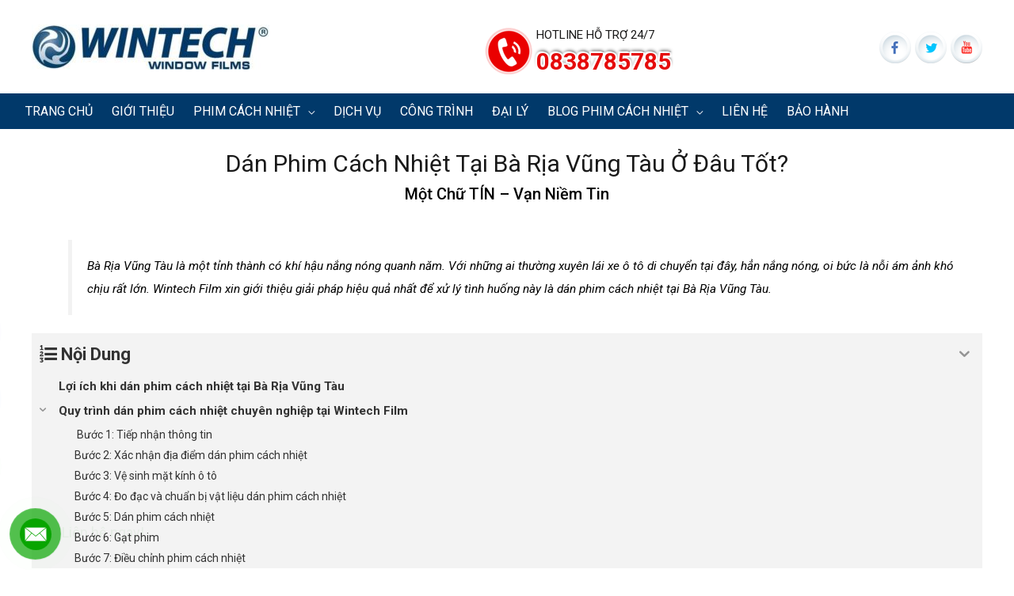

--- FILE ---
content_type: text/css
request_url: https://wintechfilm.vn/wp-content/plugins/tp-guarantee-manager/main.css?ver=1.0
body_size: -511
content:
.tp-guarantee-result .result-item {
    padding: 10px;
    border: 1px solid #ccc;
    border-radius: 4px;
    margin-top: 20px;
    background: #fff;
}

.tp-guarantee-result .result-item .info-field {
    border-bottom: 1px dashed #ccc;
    padding: 5px 0;
}

.tp-guarantee-result .result-item .info-field:last-child {
    border-bottom: none;
}

.tp-guarantee-result .result-item .info-label {
    font-weight: bold;
    min-width: 150px;
    display: inline-block;
}

.guarantee-search-form {
    text-align: center;
}

.guarantee-search-form .guarantee-search-btn {
    height: 49px;
}

.guarantee-search-form  .search-field {
    width: 100%;
    max-width: 500px;
}

--- FILE ---
content_type: text/css
request_url: https://wintechfilm.vn/wp-content/themes/nanokool/style.css?ver=1.0.0
body_size: 4518
content:
/**
Theme Name: NanoKool
Author: Tien Phạm
Author URI: https://tienpham.xyz/
Description: Phim cách nhiệt NanoKool
Version: 1.0.0
License: GNU General Public License v2 or later
License URI: http://www.gnu.org/licenses/gpl-2.0.html
Text Domain: chuyengiadankinh
Template: astra
*/
:root {
	--blue-black: #023866;
}
html {
    overflow-x: hidden;
}
/*a:not(.menu-link):hover, a:not(.menu-link):focus {
    color: #ef4b05;
}*/
a:hover, a:focus {
    outline: none;
}
.mb-0 {
    margin-bottom: 0 !important;
}

.mb-1 {
    margin-bottom: 10px !important;
}

.ml-minus-1 {
    margin-left: -10px !important;
}

.mr-minus-1 {
    margin-right: -10px !important;
}

.ml-minus-3 {
    margin-left: -40px !important;
}

.mr-minus-3 {
    margin-right: -40px !important;
}

.h3 {
    color: #fff;
    font-size: 18px;
    line-height: 28px;
    text-transform: uppercase;
}

.nanokool-theme.home #primary {
    margin-bottom: 0;
}

.slick-slide {
    outline: none;
}

.absoluteimg, .uagb-post__image, .post-thumb-img-content {
    vertical-align: middle;
    position: relative;
    height: 230px;
    margin-bottom: 10px;
    overflow: hidden;
}

.uagb-post__image, .post-thumb-img-content {
    height: 248px;
}

.uagb-post__image a, .post-thumb-img-content a {
    display: block;
}

.absoluteimg img, .uagb-post__image img, .post-thumb-img-content img {
    object-fit: cover;
    display: block;
    width: 100%;
    height: 100%;
    margin: auto;
    position: absolute;
    top: 0;
    bottom: 0;
    right: 0;
    left: 0;
}

.product-carousel-container {
    margin: 0 -15px;
}

.product-carousel-container .slick-slide > div {
    display: flex;
    align-items: flex-start;
}

.product-item a {
    display: block;
    background: #fff;
    margin: 15px;
    padding-bottom: 10px;
}

.product-item-archive .product-item {
    border-radius: 3px;
    overflow: hidden;
    box-shadow: 0 0 10px rgba(0,0,0,0.15);
}

.product-item-archive .product-item a {
    margin: 0;
}

.product-item .product-content {
    padding: 0 10px;
    text-align: center;
}

.nanokool-theme .product-item h3 {
    font-size: 16px;
    font-weight: 500;
    margin: 0;
    height: 44px;
    overflow: hidden;
    box-sizing: content-box;
}

.product-item a:hover {
    color: #191919;
}

.product-item .prod-price {
    font-size: 16px;
    color: #ec4200;
    font-weight: 500;
    min-height: 34px;
}

.product-item .prod-price p {
    margin: 0;
    line-height: 24px;
}

.product-item .prod-price p:first-child {
    padding: 5px 0;
}

.product-item .prod-price span {
    color: #191919;
    font-weight: 400;
}

.product-item .prod-price span.no-price {
    color: #ec4200;
    font-weight: 500;
}

/*
POST CAROUSEL
 */
.uagb-post__text .uagb-post__title, .post-content h2 {
    font-size: 16px;
    font-weight: 500;
    margin: 10px 0 0;
    min-height: 40px;
    overflow: hidden;
}

.post-content {
    text-align: center;
}

.post-content .entry-header {
    margin: 0;
}

.post-content h2 a {
    font-weight: 500;
}

.uagb-post__text .uagb-post__excerpt, .post-content .entry-content {
    margin-top: 5px;
}

/*
BLOG
 */
.ast-blog-featured-section {
    margin-bottom: 0;
}
.ast-separate-container .ast-grid-3 .blog-layout-1 {
    padding: 0 !important;
}
.ast-separate-container .ast-grid-2 .ast-article-post, .ast-separate-container .ast-grid-3 .ast-article-post, .ast-separate-container .ast-grid-4 .ast-article-post {
    padding: 15px;
}
.ast-separate-container .ast-article-post,
.ast-separate-container .ast-article-single {
    border: none;
}
.ast-separate-container .ast-archive-description, .ast-post-title {
    padding: 20px 0;
    text-align: center;
    background-color: #fff;
    margin-bottom: 0 !important;
}
.ast-separate-container .ast-archive-description h1, .ast-post-title h1, .top_footer span {
    line-height: 47px;
    margin-bottom: 0;
}
.ast-separate-container .ast-archive-description .site-slogan, .ast-post-title .site-slogan {
    font-weight: 500;
    font-size: 20px;
    line-height: 30px;
    color: #000000;
    margin-bottom: 0;
}
/*
IMAGE SLIDER
*/
.image-slider .slides {
    margin: 0 -10px;
}
.image-slider .slick-track {
    display: flex;
    align-items: center;
}
.image-slider .slick-slide {
    text-align: center;
    margin: 0 10px;
}
.image-slider .slick-slide img {
    display: inline-block;
    -ms-filter: grayscale(1);
    -webkit-filter: grayscale(1);
    -moz-filter: grayscale(1);
    -o-filter: grayscale(1);
    filter: grayscale(1);
    transition: all 0.5s;
}
.image-slider .slick-slide:hover img {
    -ms-filter: grayscale(0);
    -webkit-filter: grayscale(0);
    -moz-filter: grayscale(0);
    -o-filter: grayscale(0);
    filter: grayscale(0);
}
/*
NEWSLETTER 
*/
.wpcf7 form .newsletter-form {
    max-width: 960px;
    width: 100%;
    margin: 0 auto;
}
.newsletter-form .ast-row {
    margin-left: -10px;
    margin-right: -10px;
}
.newsletter-form .ast-col-md-3 {
    padding-left: 10px;
    padding-right: 10px;
}
.newsletter-form .control-group:last-child {
    display: flex;
}
.wpcf7 form .newsletter-form .control-group input.wpcf7-form-control.wpcf7-submit {
    margin-right: 5px;
    line-height: inherit;
}
.wpcf7 form .newsletter-form div.wpcf7-mail-sent-ng, 
.wpcf7 form .newsletter-form div.wpcf7-aborted {
    border: none;
    background: #ff0000;
    margin-top: 5px;
    color: #fff;
}
.wpcf7 form  div.wpcf7-response-output {
    margin: 0;
}
.newsletter-form .control-group {
    margin-bottom: 10px;
}
.newsletter-form .control-group {
    margin-bottom: 10px;
}
/*
FOOTER
*/
.footer-adv.footer-adv-layout-4 .ast-row {
    margin-left: -10px;
    margin-right: -10px;
}
.footer-adv.footer-adv-layout-4 .footer-adv-widget {
    padding: 0 10px;
}
.top_footer {
    text-align: center;
    margin-bottom: 20px;
    text-align: center;
}
.top_footer p {
    font-size: 24px;
    text-transform: uppercase;
    margin-bottom: 10px;
    line-height: 25px;
}
/*
PRODUCT ARCHIVE
*/
.post-type-archive-product .ast-row,
.tax-product_category .ast-row,
.search .ast-row {
    margin-left: -15px !important;
    margin-right: -15px !important;
}
.post-type-archive-product .ast-row .product-item-archive,
.tax-product_category .ast-row .product-item-archive,
.search .ast-row .product-item-archive {
    padding: 15px;
}
/**
PRODUCT TABS
*/
.product-wrapper {
    margin-top: 20px;
}
.product-wrapper .ast-row {
    margin-left: -10px;
    margin-right: -10px;
}
.product-wrapper .ast-row > div{
    padding-left: 10px;
    padding-right: 10px;
}
.product-tabs {
    margin-top: 20px;
}
.tabs-nav {
    list-style: none;
    margin: 0;
    padding: 0;
    display: flex;
    justify-content: flex-start;
}

.tabs-nav a {
    color: #191919;
    display: block;
    text-align: center;
    padding: 7px 30px 8px;
    background: #fff;
    border-top: 1px solid #cacaca;
    border-right: 1px solid #cacaca;
    font-weight: 600;
}

.tabs-nav li:first-child a {
    border-left: 1px solid #cacaca;
}
.tabs-nav .tab-active a, .tabs-nav a:hover {
    background: var(--blue-black);
    color: #fff;
    border-color: var(--blue-black) !important;
}
.tabs-stage {
    border: 1px solid #cacaca;
    clear: both;
    position: relative;
    top: -1px;
    padding: 15px;
}
.product .product_title {
    color: var(--blue-black);
    margin-bottom: 15px;
}
.product .product_excerpt {
    padding: 8px 0;
}
.product .price {
    padding: 8px 0;
    border-top: 1px solid #eee;
    border-bottom: 1px solid #eee;
    margin-top: 20px;
}
.product .price p {
    margin: 0;
}
.product .price p span {
    color: #f00;
    font-size: 20px;
    font-weight: 700;
}
/*
RELATED PRODUCT
*/
.related-product {
    margin-top: 25px;
}
.related-product .ast-row {
    margin-left: -15px;
    margin-right: -15px;
}
.related-product .ast-row .product-item-archive {
    padding: 15px;
}
.no-results .search-submit {
    padding: 10px 15px;
    border-radius: 2px;
    line-height: 1.85714285714286;
    border: 0;
}
/*
CONTACT FORM
*/
.contact-form .wpcf7 form>div, 
.contact-form .wpcf7 form>p {
    margin-bottom: 10px;
}
.contact-form .control-group {
    display: flex;
}
.contact-form .control-group.submit-control {
    flex-direction: row-reverse;
    justify-content: flex-end;
}
.contact-form .control-group span:first-child {
    width: 150px;
}
.contact-form textarea {
    height: 80px;
    display: block;
}

.ast-separate-container .no-results {
    padding: 1.5em 0;
    text-align: center; 
}

.share_buttons {
    display: flex;
    flex-wrap: wrap;
    margin-top: 10px;
}
.zalo-share-button {
    background-color: #03A5FA;
    width: 75px;
    margin: 0 2px 5px;
    height: 26px!important;
    float: left;
    background-image: url(assets/images/zalo_share.png);
    background-repeat: no-repeat;
    -webkit-background-size: 14px 14px;
    background-size: 14px 14px;
    background-position: 7px 6px;
    position: relative;
    cursor: pointer;
}
.zalo-share-button:before {
    content: "Chia sẻ";
    font-size: 10.2px;
    line-height: 16px;
    height: 16px;
    position: absolute;
    top: 50%;
    left: 28px;
    color: #fff;
    transform: translateY(-50%);
}

.nanokool-theme .site-header .ast-inline-search.ast-search-menu-icon .search-form {
    border-radius: 30px;
}

.nanokool-theme .site-header .ast-inline-search.ast-search-menu-icon .search-form input[type="search"] {
    padding: 2px 1em !important;
    border-radius: 5px;
}
.nanokool-theme.ast-desktop .ast-below-header-menu .ast-mm-template-content, 
.nanokool-theme.ast-desktop .ast-below-header-menu .ast-mm-custom-text-content, .ast-below-header-menu ul a, 
.nanokool-theme.ast-header-break-point .ast-below-header-actual-nav ul.sub-menu li a {
    line-height: 27px;
}
.nanokool-theme.ast-header-break-point .ast-below-header {
    padding: 0 20px;
}
.nanokool-theme.ast-header-break-point .ast-below-header-section-separated.ast-below-header-mobile-stack .ast-below-header-section-wrap {
    flex-direction: row;
    justify-content: space-between;
}
.nanokool-theme.ast-header-break-point .ast-below-header-section-separated.ast-below-header-mobile-stack .below-header-section-1, 
.nanokool-theme.ast-header-break-point .ast-below-header-section-separated.ast-below-header-mobile-stack .below-header-section-2 {
    flex: inherit;
    width: auto;
    margin: 0;
    padding: 0;
}
.nanokool-theme.ast-header-break-point .menu-below-header-toggle {
    padding: 0;
    display: flex;
    align-items: center;
}
.nanokool-theme .ast-button-wrap .menu-toggle .menu-toggle-icon {
    line-height: 38px;
}
.nanokool-theme .ast-button-wrap .menu-toggle .mobile-menu-wrap {
    display: block;
    height: 40px;
}
.phonering-alo-phone {
    width: 160px;
    height: 160px;
    position: fixed;
    bottom: 10px;
    left: -20px;
    z-index: 99;
}
.phonering-alo-ph-circle {
    width: 160px;
    height: 160px;
    bottom: 0;
    left: 0;
    position: absolute;
    background-color: transparent;
    border-radius: 100% !important;
    border: 2px solid rgba(191,235,252,.4);
    opacity: .1;
    -webkit-animation: phonering-alo-circle-anim 1.2s infinite ease-in-out;
    animation: phonering-alo-circle-anim 1.2s infinite ease-in-out;
    transition: all .5s;
    -webkit-transform-origin: 50% 50%;
    -ms-transform-origin: 50% 50%;
    transform-origin: 50% 50%;
}
.phonering-alo-ph-circle-fill {
    width: 100px;
    height: 100px;
    left: 30px;
    bottom: 30px;
    position: absolute;
    background-color: #000;
    border-radius: 100% !important;
    border: 2px solid transparent;
    -webkit-animation: phonering-alo-circle-fill-anim 2.3s infinite ease-in-out;
    animation: phonering-alo-circle-fill-anim 2.3s infinite ease-in-out;
    transition: all .5s;
    -webkit-transform-origin: 50% 50%;
    -ms-transform-origin: 50% 50%;
    transform-origin: 50% 50%;
}
.phonering-alo-ph-img-circle {
    width: 60px;
    height: 60px;
    bottom: 50px;
    left: 50px;
    position: absolute;
    background: rgba(30,30,30,.1) url([data-uri]) no-repeat center center;
    border-radius: 100% !important;
    border: 2px solid transparent;
    -webkit-animation: phonering-alo-circle-img-anim 1s infinite ease-in-out;
    animation: phonering-alo-circle-img-anim 1s infinite ease-in-out;
    -webkit-transform-origin: 50% 50%;
    -ms-transform-origin: 50% 50%;
    transform-origin: 50% 50%;
    z-index: 99;
    background-size: 35px;
}
.phonering-alo-phone.phonering-alo-green .phonering-alo-ph-circle {
    border-color: rgba(191, 235, 252, 1);
}
.phonering-alo-phone.phonering-alo-green .phonering-alo-ph-circle-fill {
    background-color: rgba(0,175,242,0.5);
}
.phonering-alo-phone.phonering-alo-green .phonering-alo-ph-img-circle {
    background-color: #00aff2;
}

/*
HEADER
 */
.main-header-bar {
    padding: 20px 0;
}
.header-main-layout-1 .main-header-container {
    justify-content: space-between;
    align-items: center;
}
.main-header-bar-navigation {
    display: none;
}
.main-header-banner img {
    max-width: 500px;
    width: 100%;
}
.hotline {
    background: url(assets/images/hotline.png) no-repeat left center;
    margin-top: 10px;
    padding-left: 65px;
    display: flex;
    flex-direction: column;
}
.hotline p {
    margin: 0;
    color: #181717;
    font-size: 15px;
    text-transform: uppercase;
    line-height: 1.9;
}
.hotline span {
    color: #e50c0c;
    font-size: 30px;
    line-height: 40px;
    text-shadow: 0 2px 0 #fff, 2px 2px 0 #fff, 2px -1px 1px #FFFFFF, -2px 2px 1px #FFFFFF, 0 -2px 2px #FFFFFF, -2px -2px 1px #fff, 0 -3px 4px #4c4c4c, 1px -2px 2px #4c4c4c;
    font-weight: 900;
}
.social-buttons {
    display: flex;
    justify-content: flex-end;
}
.social-buttons a {
    display: block;
    margin: 0 0 0 5px;
    line-height: 40px;
}

.site-name {
    height: 0 !important;
    width: 0 !important;
    opacity: 0 !important;
}
.ast-logo-title-inline .ast-site-identity {
    padding: 0;
}

/*
RELATED POSTS
*/
.related-posts .related_title {
    border-bottom: 1px solid #CCC;
    margin: 0px 0px 5px;
    padding-bottom: 5px;
    margin-top: 15px;
}

.related-posts .related-list {
    list-style: none;
    margin: 0;
    font-size: 14px;
}
.related-posts .related-list li {
    background: url(assets/images/icon-caret.png) no-repeat left top 10px;
    padding-left: 15px;
}

.advisory-phone {
    background: green none repeat scroll 0 0;
    bottom: 0;
    font-size: 18px;
    left: 10px;
    position: fixed;
    right: 0;
    text-align: center;
    width: 200px;
    padding: 9px 0 5px 0;
    z-index: 9999;
    border-top-left-radius: 5px;
    border-top-right-radius: 5px;
    -webkit-box-shadow: rgba(0,0,0,.0980392) 0 0 1px 2px;
    -moz-box-shadow: rgba(0,0,0,.0980392) 0 0 1px 2px;
    box-shadow: rgba(0,0,0,.0980392) 0 0 1px 2px;
}
.advisory-phone a {
    color: #fff;
    line-height: 25px;
    display: block;
}
.advisory-phone a:hover {
    color: #fff;
}

.fixed-bottom-toolbar-mobile {
    background: #e64000;
    width: 100%;
    padding: 5px;
    bottom: 0;
    position: fixed;
    z-index: 9999;
    height: auto;
    left: 0;
    right: 0;
    margin: 0 auto;
    display: none;
    border-top: 1px solid #fff;
}
.fixed-bottom-toolbar-mobile ul {
    display: flex;
    align-items: center;
    justify-content: space-between;
    padding: 5px;
    list-style: none;
    margin: 0;
}
.fixed-bottom-toolbar-mobile ul li {
    text-align: center;
    width: 20%;
}
.fixed-bottom-toolbar-mobile ul li a {
    display: block;
    width: 100%;
    cursor: pointer;
    color: #fff;
}
.fixed-bottom-toolbar-mobile ul li img {
    height: 25px;
    width: auto;
}
.fb-comments {
	width: 100%;
}
.uagb-ifb-title-wrap {
	text-transform: uppercase;
}
.ast-below-header > .ast-container {
    max-width: 1400px;
}

@-webkit-keyframes phonering-alo-circle-anim {
    0% {
        -webkit-transform: rotate(0) scale(.5) skew(1deg);
        -webkit-opacity: .1
    }
    30% {
        -webkit-transform: rotate(0) scale(.7) skew(1deg);
        -webkit-opacity: .5
    }
    100% {
        -webkit-transform: rotate(0) scale(1) skew(1deg);
        -webkit-opacity: .1
    }
}

@-webkit-keyframes phonering-alo-circle-fill-anim {
    0% {
        -webkit-transform: rotate(0) scale(.7) skew(1deg);
        opacity: .2
    }
    50% {
        -webkit-transform: rotate(0) scale(1) skew(1deg);
        opacity: .2
    }
    100% {
        -webkit-transform: rotate(0) scale(.7) skew(1deg);
        opacity: .2
    }
}

@-webkit-keyframes phonering-alo-circle-img-anim {
    0% {
        -webkit-transform: rotate(0) scale(1) skew(1deg)
    }
    10% {
        -webkit-transform: rotate(-25deg) scale(1) skew(1deg)
    }
    20% {
        -webkit-transform: rotate(25deg) scale(1) skew(1deg)
    }
    30% {
        -webkit-transform: rotate(-25deg) scale(1) skew(1deg)
    }
    40% {
        -webkit-transform: rotate(25deg) scale(1) skew(1deg)
    }
    50% {
        -webkit-transform: rotate(0) scale(1) skew(1deg)
    }
    100% {
        -webkit-transform: rotate(0) scale(1) skew(1deg)
    }
}

@-webkit-keyframes fadeInRight {
    0% {
        opacity: 0;
        -webkit-transform: translate3d(100%, 0, 0);
        -ms-transform: translate3d(100%, 0, 0);
        transform: translate3d(100%, 0, 0)
    }
    100% {
        opacity: 1;
        -webkit-transform: none;
        -ms-transform: none;
        transform: none
    }
}

@keyframes fadeInRight {
    0% {
        opacity: 0;
        -webkit-transform: translate3d(100%, 0, 0);
        -ms-transform: translate3d(100%, 0, 0);
        transform: translate3d(100%, 0, 0)
    }
    100% {
        opacity: 1;
        -webkit-transform: none;
        -ms-transform: none;
        transform: none
    }
}

@-webkit-keyframes fadeOutRight {
    0% {
        opacity: 1
    }
    100% {
        opacity: 0;
        -webkit-transform: translate3d(100%, 0, 0);
        -ms-transform: translate3d(100%, 0, 0);
        transform: translate3d(100%, 0, 0)
    }
}

@keyframes fadeOutRight {
    0% {
        opacity: 1
    }
    100% {
        opacity: 0;
        -webkit-transform: translate3d(100%, 0, 0);
        -ms-transform: translate3d(100%, 0, 0);
        transform: translate3d(100%, 0, 0)
    }
}

@-webkit-keyframes phonering-alo-circle-anim {
    0% {
        -webkit-transform: rotate(0) scale(.5) skew(1deg);
        transform: rotate(0) scale(.5) skew(1deg);
        opacity: .1
    }
    30% {
        -webkit-transform: rotate(0) scale(.7) skew(1deg);
        transform: rotate(0) scale(.7) skew(1deg);
        opacity: .5
    }
    100% {
        -webkit-transform: rotate(0) scale(1) skew(1deg);
        transform: rotate(0) scale(1) skew(1deg);
        opacity: .1
    }
}

@keyframes phonering-alo-circle-anim {
    0% {
        -webkit-transform: rotate(0) scale(.5) skew(1deg);
        transform: rotate(0) scale(.5) skew(1deg);
        opacity: .1
    }
    30% {
        -webkit-transform: rotate(0) scale(.7) skew(1deg);
        transform: rotate(0) scale(.7) skew(1deg);
        opacity: .5
    }
    100% {
        -webkit-transform: rotate(0) scale(1) skew(1deg);
        transform: rotate(0) scale(1) skew(1deg);
        opacity: .1
    }
}

@-webkit-keyframes phonering-alo-circle-fill-anim {
    0% {
        -webkit-transform: rotate(0) scale(.7) skew(1deg);
        transform: rotate(0) scale(.7) skew(1deg);
        opacity: .2
    }
    50% {
        -webkit-transform: rotate(0) scale(1) skew(1deg);
        transform: rotate(0) scale(1) skew(1deg);
        opacity: .2
    }
    100% {
        -webkit-transform: rotate(0) scale(.7) skew(1deg);
        transform: rotate(0) scale(.7) skew(1deg);
        opacity: .2
    }
}

@keyframes phonering-alo-circle-fill-anim {
    0% {
        -webkit-transform: rotate(0) scale(.7) skew(1deg);
        transform: rotate(0) scale(.7) skew(1deg);
        opacity: .2
    }
    50% {
        -webkit-transform: rotate(0) scale(1) skew(1deg);
        transform: rotate(0) scale(1) skew(1deg);
        opacity: .2
    }
    100% {
        -webkit-transform: rotate(0) scale(.7) skew(1deg);
        transform: rotate(0) scale(.7) skew(1deg);
        opacity: .2
    }
}

@-webkit-keyframes phonering-alo-circle-img-anim {
    0% {
        -webkit-transform: rotate(0) scale(1) skew(1deg);
        transform: rotate(0) scale(1) skew(1deg)
    }
    10% {
        -webkit-transform: rotate(-25deg) scale(1) skew(1deg);
        transform: rotate(-25deg) scale(1) skew(1deg)
    }
    20% {
        -webkit-transform: rotate(25deg) scale(1) skew(1deg);
        transform: rotate(25deg) scale(1) skew(1deg)
    }
    30% {
        -webkit-transform: rotate(-25deg) scale(1) skew(1deg);
        transform: rotate(-25deg) scale(1) skew(1deg)
    }
    40% {
        -webkit-transform: rotate(25deg) scale(1) skew(1deg);
        transform: rotate(25deg) scale(1) skew(1deg)
    }
    50% {
        -webkit-transform: rotate(0) scale(1) skew(1deg);
        transform: rotate(0) scale(1) skew(1deg)
    }
    100% {
        -webkit-transform: rotate(0) scale(1) skew(1deg);
        transform: rotate(0) scale(1) skew(1deg)
    }
}

@keyframes phonering-alo-circle-img-anim {
    0% {
        -webkit-transform: rotate(0) scale(1) skew(1deg);
        transform: rotate(0) scale(1) skew(1deg)
    }
    10% {
        -webkit-transform: rotate(-25deg) scale(1) skew(1deg);
        transform: rotate(-25deg) scale(1) skew(1deg)
    }
    20% {
        -webkit-transform: rotate(25deg) scale(1) skew(1deg);
        transform: rotate(25deg) scale(1) skew(1deg)
    }
    30% {
        -webkit-transform: rotate(-25deg) scale(1) skew(1deg);
        transform: rotate(-25deg) scale(1) skew(1deg)
    }
    40% {
        -webkit-transform: rotate(25deg) scale(1) skew(1deg);
        transform: rotate(25deg) scale(1) skew(1deg)
    }
    50% {
        -webkit-transform: rotate(0) scale(1) skew(1deg);
        transform: rotate(0) scale(1) skew(1deg)
    }
    100% {
        -webkit-transform: rotate(0) scale(1) skew(1deg);
        transform: rotate(0) scale(1) skew(1deg)
    }
}

@media (min-width: 768px) {
    .ast-separate-container .ast-grid-3 > .site-main > .ast-row {
        margin-left: -15px;
        margin-right: -15px;
    }
    .footer-adv.footer-adv-layout-4 .footer-adv-widget-1 {
        width: 35%;
    }
    .footer-adv.footer-adv-layout-4 .footer-adv-widget-2 {
        width: 20%;
    }
    .footer-adv.footer-adv-layout-4 .footer-adv-widget-3 {
        width: 20%;
    }
    .footer-adv.footer-adv-layout-4 .footer-adv-widget-4 {
        width: 25%;
    }
}
@media (max-width: 1301.98px) {
    .ast-below-header-menu .menu-link, .below-header-nav-padding-support .below-header-section-1 .below-header-menu > .menu-item > .menu-link, .below-header-nav-padding-support .below-header-section-2 .below-header-menu > .menu-item > .menu-link, .ast-header-break-point .ast-below-header-actual-nav > .ast-below-header-menu > .menu-item > .menu-link {
        padding: 0 12px;
    }
}
@media (min-width: 1021px) and (max-width: 1157.98px) {
    .ast-below-header-menu .menu-link, .below-header-nav-padding-support .below-header-section-1 .below-header-menu > .menu-item > .menu-link, .below-header-nav-padding-support .below-header-section-2 .below-header-menu > .menu-item > .menu-link, .ast-header-break-point .ast-below-header-actual-nav > .ast-below-header-menu > .menu-item > .menu-link {
        padding: 0px 8px;
    }
    
}
@media (max-width: 921px) {
    #primary, #secondary {
        padding: 0;
        margin: 0;
    }
}
@media (max-width: 767px) {
    .product .summary {
        margin-top: 20px;
    }
}
@media (max-width: 544px) {
    .ast-separate-container #content .ast-container {
        padding-left: 20px;
        padding-right: 20px;
    }
}
@media (max-width: 479px) {
    .product-item-archive {
        width: 100%;
    }
}
@media (min-width: 1021px) and (max-width: 1181px) {
    .nanokool-theme.ast-below-header-menu a, 
    .nanokool-theme.below-header-nav-padding-support .below-header-section-1 .below-header-menu > li > a, 
    .nanokool-theme.below-header-nav-padding-support .below-header-section-2 .below-header-menu > li > a, 
    .nanokool-theme.ast-header-break-point .ast-below-header-actual-nav > ul > li > a {
        padding: 0 10px;
    }
    .nanokool-theme .site-header .ast-inline-search.ast-search-menu-icon .search-form input[type="search"] {
        width: 120px;
    }
}
@media (max-width: 1020px) {
    .main-header-banner {
        display: none;
    }
    .social-buttons {
        display: none;
    }
    .hotline {
        margin-top: 0;
    }
}
@media (max-width: 768px) {
    .main-header-bar, 
    .nanokool-theme.ast-header-break-point .main-header-bar,
    .nanokool-theme.ast-header-break-point .header-main-layout-2 .main-header-bar {
        padding-top: 0;
        padding-bottom: 0;
    }
    .main-header-bar-wrap {
        padding: 10px 0;
    }
    .fixed-bottom-toolbar-mobile {
        display: block;
    }
    .advisory-phone {
        bottom: 46px;
    }
    .phonering-alo-phone {
        bottom: 50px;
        left: -40px;
    }
}
@media (max-width: 540px) {
    .main-header-contact {
        display: none;
    }
    .nanokool-theme.ast-header-break-point .site-header .main-header-bar-wrap .site-branding {
        padding: 0;
    }
    .ast-logo-title-inline .ast-site-identity {
        justify-content: center;
    }
}



--- FILE ---
content_type: text/javascript
request_url: https://wintechfilm.vn/wp-content/plugins/tp-guarantee-manager/main.js?ver=1.0
body_size: -306
content:
( function( $ ) {
    $(document).ready( function() {
        $('.guarantee-search-btn').on( 'click', function(e) {
            e.preventDefault();
            var result_area = $( this ).closest( '.tp-guarantee_form' ).find( '.tp-guarantee-result' );
            var input_val = $(this).closest( '.search-form' ).find( 'input' ).val();
            result_area.html('');
            $.ajax({
                type : "post",
                dataType : "json",
                url : tp_ajax.url,
                data : {
                    action: "get_guarantee_info",
                    key: input_val,
                    nonce: tp_ajax.nonce,
                },
                context: this,
                success: function(response) {
                    result_area.html( response.data.html );
                },
                error: function( jqXHR, textStatus, errorThrown ){
                    console.log( 'The following error occured: ' + textStatus, errorThrown );
                }
            })
            return false;
        } );
    } );
} ) ( jQuery );

--- FILE ---
content_type: text/javascript
request_url: https://wintechfilm.vn/wp-content/themes/nanokool/assets/js/main.js?ver=1.0.0
body_size: -254
content:
(function($) {
    $(document).ready(function() {
        // Change tab class and display content
        $('.tabs-nav a').on('click', function (event) {
            event.preventDefault();
            
            $('.tab-active').removeClass('tab-active');
            $(this).parent().addClass('tab-active');
            $('.tabs-stage > div').hide();
            $($(this).attr('href')).show();
        });

        $('.tabs-nav a:first').trigger('click'); // Default

        $('.sal').each(function() {
            let animation = '';
            if($(this).hasClass('slide-up')) {
                animation = 'slide-up';
            } else if($(this).hasClass('slide-down')) {
                animation = 'slide-down';
            } else if($(this).hasClass('fade')) {
                animation = 'fade';
            } else if($(this).hasClass('slide-left')) {
                animation = 'slide-left';
            } else if($(this).hasClass('slide-right')) {
                animation = 'slide-right';
            } else if($(this).hasClass('zoom-in')) {
                animation = 'zoom-in';
            } else if($(this).hasClass('flip-out')) {
                animation = 'zoom-out';
            } else if($(this).hasClass('flip-up')) {
                animation = 'flip-up';
            } else if($(this).hasClass('flip-down')) {
                animation = 'flip-down';
            } else if($(this).hasClass('flip-left')) {
                animation = 'flip-left';
            } else if($(this).hasClass('flip-right')) {
                animation = 'flip-right';
            } else {
                animation = 'slide-up';
            }
            $(this)
            .attr('data-sal', animation)
            .attr('data-sal-delay', 0)
            .attr('data-sal-duration', 1500)
            .attr('data-sal-easing', 'ease-out-back')
            ;
        });

        sal( {
            threshold: 0.1,
            once: true,
        });
    });
}) (jQuery);